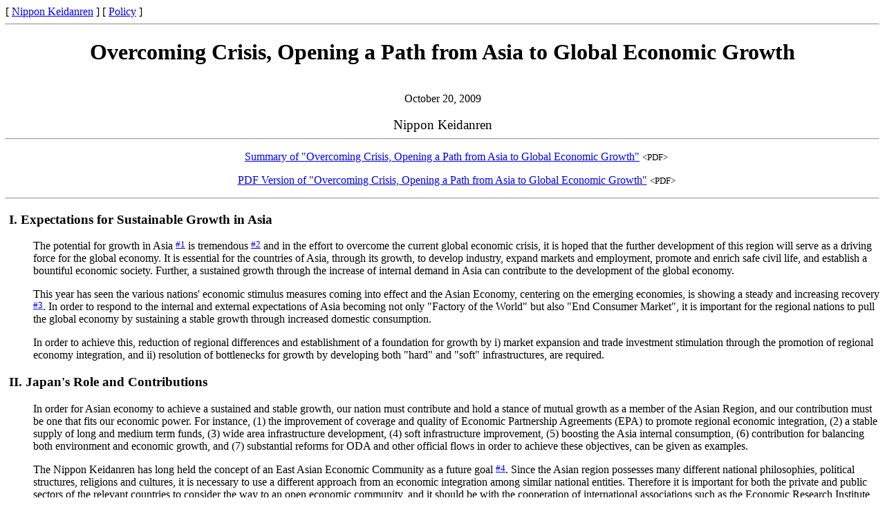

--- FILE ---
content_type: text/html
request_url: http://www.keidanren.or.jp/english/policy/2009/088.html
body_size: 30513
content:
<!DOCTYPE HTML PUBLIC "-//W3C//DTD HTML 4.01 Transitional//EN">
<html>
<head>
<meta http-equiv="Content-Type" content="text/html; charset=iso-8859-1">
<meta http-equiv="Content-Style-Type" content="text/css">
<link rel="stylesheet" type="text/css" href="../style001.css">
<title>Nippon Keidanren : Overcoming Crisis, Opening a Path from Asia to Global Economic Growth (2009-10-20)</title>
<style type="text/css">
<!--
/* H4 { text-decoration: underline; } */
OL.ref { margin-left: 40px; margin-right: 40px; padding-left: 40px; font-size: 0.9em; }
OL.ref LI { margin-bottom: 0.7em; }
-->
</style>
</head>
<body>
[ <A HREF="../../../index.html">Nippon Keidanren</A> ] [ <A HREF="../index.html">Policy</A> ]
<HR>

<DIV ALIGN=CENTER>
<H1>Overcoming Crisis, Opening a Path from Asia to Global Economic Growth</H1>
<BR>
October 20, 2009<BR><!-- October 20th, 2009 -->
<BR>
<BIG>Nippon Keidanren</BIG><BR>
</DIV>

<HR>
<DIV align="center">
<P><A HREF="088summary.pdf">Summary of
&quot;Overcoming Crisis, Opening a Path from Asia to Global Economic Growth&quot;</A> <small>&lt;PDF&gt;</small></P>
<P><A HREF="088proposal.pdf">PDF Version of
&quot;Overcoming Crisis, Opening a Path from Asia to Global Economic Growth&quot;</A> <small>&lt;PDF&gt;</small></P>
</DIV>
<HR>

<H3>I. Expectations for Sustainable Growth in Asia</H3>
<P>
The potential for growth in Asia <sup><a href="#ref1">#1</a></sup> is tremendous <sup><a href="#ref2">#2</a></sup> and in the effort to overcome the current global economic crisis, it is hoped that the further development of this region will serve as a driving force for the global economy. It is essential for the countries of Asia, through its growth, to develop industry, expand markets and employment, promote and enrich safe civil life, and establish a bountiful economic society. Further, a sustained growth through the increase of internal demand in Asia can contribute to the development of the global economy.</P>
<P>
This year has seen the various nations' economic stimulus measures coming into effect and the Asian Economy, centering on the emerging economies, is showing a steady and increasing recovery <sup><a href="#ref3">#3</a></sup>. In order to respond to the internal and external expectations of Asia becoming not only &quot;Factory of the World&quot; but also &quot;End Consumer Market&quot;, it is important for the regional nations to pull the global economy by sustaining a stable growth through increased domestic consumption.</P>
<P>
In order to achieve this, reduction of regional differences and establishment of a foundation for growth by i) market expansion and trade investment stimulation through the promotion of regional economy integration, and ii) resolution of bottlenecks for growth by developing both &quot;hard&quot; and &quot;soft&quot; infrastructures, are required.</P>

<H3>II. Japan's Role and Contributions</H3>
<P>
In order for Asian economy to achieve a sustained and stable growth, our nation must contribute and hold a stance of mutual growth as a member of the Asian Region, and our contribution must be one that fits our economic power. For instance, (1) the improvement of coverage and quality of Economic Partnership Agreements (EPA) to promote regional economic integration, (2) a stable supply of long and medium term funds, (3) wide area infrastructure development, (4) soft infrastructure improvement, (5) boosting the Asia internal consumption, (6) contribution for balancing both environment and economic growth, and (7) substantial reforms for ODA and other official flows in order to achieve these objectives, can be given as examples.</P>
<P>
The Nippon Keidanren has long held the concept of an East Asian Economic Community as a future goal <sup><a href="#ref4">#4</a></sup>. Since the Asian region possesses many different national philosophies, political structures, religions and cultures, it is necessary to use a different approach from an economic integration among similar national entities. Therefore it is important for both the private and public sectors of the relevant countries to consider the way to an open economic community, and it should be with the cooperation of international associations such as the Economic Research Institute for ASEAN and East Asia (henceforth ERIA), and Asian Development Bank (henceforth ADB) or the Asia-Pacific Economic Cooperation (henceforth APEC).</P>
<P>
Further, for Asia to sustain a stable economic growth, peace and assurance of security in the region is paramount. Particularly, considering the role that current security framework has played in north eastern Asia, using the Japan-US alliance as a foundation, it is necessary to reinforce the bilateral relationships between Japan and three respective nations (USA, China and South Korea).</P>
<P>
With this in mind, we propose the following 7 action plans for sustained economic growth in Asia and the regional initiatives as well as Japan's contributions necessary to realize this growth.</P>

<H3>III. 7 Action Plans for Sustainable Growth</H3>

<H4>1. Promoting Regional Economic Integration to Facilitate Economic Activities</H4>

<H5>(1) Enhancing Economic Partnership Agreements</H5>
<P>
The economic growth of Asia will be increased through securing the free movement of people, goods, money and service within the region. To promote this type of regional economic integration, the goals should be to increase coverage (for instance ASEAN+6 or an APEC scale FTAAP) and improve the quality of an economic network made up of accumulated holistic Economic Partnership Agreements (henceforth EPA) including trade of services, investment and movement of people in addition to trade of goods. An expanded EPA will have great meaning, including supplementing the liberalization of trade investment in the World Trade Organization (WTO).</P>

<H5>(2) Geographical Expansion</H5>
<P>
Today, China, South Korea, India, Australia and New Zealand, each have either an EPA or a Free Trade Agreement (henceforth FTA) with ASEAN. Indeed in Japan too, due to the efforts of both public and private sectors reaching fruition, EPAs have been concluded with ASEAN as a whole as well as with some of the main individual countries within ASEAN. Going forward, Japan must look to filling in the gap in Northeast Asia, especially focusing on a quick conclusion to the Japan-Korea and Japan-India EPAs currently undergoing negotiations. Promoting a Japan-China-Korea tripartite FTA, in view of past research, is also considered an effective step. Finally a Japan-China FTA should also be a topic of consideration.</P>
<P>
The Asian regional economic integration concept should not an exclusive integration, but rather be open to participation for extra-regional nations as well. In particular, coordination with the US and the EU is important and our nation needs to actively promote EPAs with these nations and regions as well. Toward this end, Japan should analyze the current status and operation of EPAs concluded between the US or EU with Asian nations and share it with the private sector.</P>

<H5>(3) Qualitative Improvements</H5>
<P>
With regards to trade in goods, reduction of tariffs has progressed greatly due to EPAs already in place. This is proven by the fact that in all of the EPAs between Japan and Asian nations, the liberalization rate within 10 years is over 90% (based on trade figures) <sup><a href="#ref5">#5</a></sup>. The next steps are to consider liberalization of certain high tariff products, accelerate the scheduled phased reduction and/or abolishment of tariffs and resolve the reversal phenomenon between the EPA preferential tax rate and the WTO most favored nation effective tax rate.</P>
<P>
On the other hand, with regards to liberalization of trade in services and investment, within the financial, distribution and construction industries which are the industries most expectant of increased intra-Asian consumption, restrictions on foreign capital and ambiguous domestic regulations still exist. These must be resolved with utmost haste <sup><a href="#ref6">#6</a></sup>. Also, in order to encourage the movement of natural persons and circulation of goods, liberalization of air transportation, the Open Sky Policy, needs to be pushed forward in parallel to the improvement of EPA quality.</P>
<P>
With regards to movement of natural persons, in order for foreign enterprises with local presences to provide services in a smooth manner, restrictions on intra-corporate transferees and board member nationality must be abolished in the relevant countries. In Japan too, permitting human resources from other Asian countries to have a place in the economic structure will lead to domestic invigoration. For instance, facilitating acceptance of high skill human resources based on the &quot;Specialist in Humanities/International Services&quot; or &quot;Engineer&quot; qualifications is important <sup><a href="#ref7">#7</a></sup>. Also, Japan needs to facilitate measures, based on EPAs, particularly for nurses and care workers <sup><a href="#ref8">#8</a></sup>.</P>

<H4>2. Providing Stable Medium and Long-Term Funding</H4>

<H5>(1) Currency Stabilization</H5>
<P>
The stabilization of currency is a prerequisite condition for the smooth business deployment of foreign enterprises in Asian countries. The &quot;Chiang Mai Initiative&quot;, a bilateral currency swap arrangement reached in 2000 at the Second ASEAN+3 Finance Ministers meeting, saw progress this year in May as it was made multilateral. The increase of subject countries and increased flexibility of use should be considered now. For this, it is important to coordinate with extra-regional nations like the US, as they are key players in the Asian region.</P>

<H5>(2) Responding to Intra-Regional Funding Needs</H5>
<P>
Toward developing a broad regional infrastructure in Asia, it is imperative to put in place a system for issuing and distributing bonds and stocks in order that savings of the private sector can circulate as investment funding. For this, it is thought necessary to [1] build a legal framework to protect creditors, [2] ensure the transparency of the market, [3] provide hedge tools, [4] provide tax incentives for bond investment and foster institutional investors.</P>
<P>
Toward system design, it is important that the ADB, ERIA, and each country's stock exchange and securities market watch dogs play a respective role.</P>
<P>
Also, for Japanese enterprises to develop their businesses abroad it is necessary to procure local currency which has little risk and the Japan Finance Corporation/ the Japan Bank for International Cooperation (henceforth JBIC) are expected to support these needs through financial investments.</P>

<H4>3. Advancing Broad Regional Infrastructure Development</H4>

<H5>(1) Removing the Growth Bottlenecks</H5>
<P>
One of the bottlenecks to the growth of Asia is the lack of traffic and distribution networks, regionally and domestically. In order to deploy an international production network, it is absolutely necessary to reduce transaction costs through the development and maintenance of a wide area logistics infrastructure.</P>
<P>
On another note, within the Asian region, while emerging economies are following a route of economic development, the economic gap between them and late starter nations is increasing. By developing a wide area logistics infrastructure, this intra-regional gap can be addressed by promoting late starter nations as factory sites enabled by the horizontal distribution.</P>

<H5>(2) Shared Master Plans</H5>
<P>
A master plan is needed for the wide area infrastructure project. The plan should be based on the projects already given high priority by the relevant nations, such as the Mekong-India Industrial Artery Framework (Deli -- Mumbai -- Bangalore -- Chiang Mai -- Mekong), and Mekong regional initiatives of the North-South Economic Corridor, the East-West Economic Corridor, and the Southern Economic Corridor. In these projects, ERIA is expected to have a central role, while our nation is expected to provide active support through JICA.</P>
<P>
In the master plan, backbone infrastructure such as traffic, electricity, telecommunications and water resources as well as urban infrastructure will no doubt be the focus. Besides these, planning for the future increase in resource and energy requirements in Asia, promotion of investment for regional resource and energy development initiatives are necessary. Further, from the perspective of meeting increasing food demand, region wide farming infrastructure maintenance should also be a point for consideration.</P>

<H5>(3) Promoting Public-Private Cooperation</H5>
<P>
The development of a wide area infrastructure entails a vast amount of funding <sup><a href="#ref9">#9</a></sup>. Today, when looking at overall funding in Asian nations, while 17.90% is from direct funding by foreign enterprises, public overseas funding such as ODA makes up only 1.34% <sup><a href="#ref10">#10</a></sup>. As this data shows, domestic governmental funding and ODA type public funding is not enough to support the development of a wide area infrastructure, and a scheme to collect private funding is vital.</P>
<P>
More specifically there needs to be a mechanism put in place where the construction, procurement, and maintenance of the infrastructure is covered by public funding such as ODA, while the operational management is funded by private money. For this to work there must be a scheme that links private enterprise originating resource development plans and PPP (Public Private Partnership) operational rights applications to the ODA requests of the ODA recipient nation's government <sup><a href="#ref11">#11</a></sup>. In parallel to this, in the case of PPP, in order to effectively make use of the financial power, high technical skills and know-how, it is necessary to establish relevant legal structures and governance for the ODA recipient nation.</P>

<H4>4. Enhancing &quot;Soft&quot; Infrastructure Development</H4>

<H5>(1) Improving Legal Frameworks</H5>
<P>
Enticing private investment, technical transfer, smooth PPP project implementation, all require that a soft infrastructure be maintained. Such an infrastructure includes establishment of legal systems and regulations, a framework for intellectual property rights protection, logistics and customs procedures, and a standards and certification scheme. Many Asian countries look to Japan for support in establishing a legal system based on past experience. Japan has already helped many nations, many of them in the Mekong region, to establish a legal system, and this support, based on the demands of each nation, should be increased, particularly in regards to economic fields.</P>

<H5>(2) Creating Innovation-Friendly Environments</H5>
<P>
In must be put into consideration that Asia as a region will grow not only in production and consumption, but also as centers of research and development. In other words, it is necessary to create an environment where high value added products and new business models can be created through innovation and introduced to the world. For this to become realized, an environment should be created where talented people, regardless of nationality, can freely interact while resources should be distributed to ensure progress of research and development as well as development of human resources.</P>
<P>
For instance, expanding the number of exchange students and researchers accepted to our country is an effective measure. If a framework for cooperation among Asian nations can be established in terms of standardization, an Asia wide standard for emerging industries can be promoted through consortiums of joint research teams and others.</P>

<H4>5. Boosting Demand within Asia</H4>

<H5>(1) Bolstering Social Security and Other Systems In View of an Increased Asian Consumption Market</H5>
<P>
China <sup><a href="#ref12">#12</a></sup> and India <sup><a href="#ref13">#13</a></sup> has a fast growing middle and high class to match their economic growth and with the recent economic stimulus measures boosting domestic demand, they are increasingly becoming end user markets. The other ASEAN nations are also seeing an increased middle class <sup><a href="#ref14">#14</a></sup>. However, from a macro economic perspective, the Asian savings GDP rate is still excessive in comparison to the international average, and in order for Asia to achieve a sustained growth and its people to enjoy a better quality of life, it is important to increase consumption through expanding and cultivating the middle class.</P>
<P>
It has been pointed out that in some countries the distorted distribution of wealth and lack of a social security system has forced up the savings rate. An effective income policy and social policy to remedy the situation is anticipated. Necessary support to increase the middle class such as raising the educational standards and introducing vocational training should be implemented.</P>

<H5>(2) Dealing with the &quot;Base of Pyramid&quot; (BOP)</H5>
<P>
To sustain growth in Asia, more education and an increase in the base income for an improved quality of life for the low income class (henceforth BOP: Base of Pyramid), a class that accounts for the majority of the people in Asia, are an absolute necessity. Also, in order to improve quality of life by consumption, the un-recognized needs of the BOP must to unearthed, and edification for a consumption lifestyle that ensures education, hygiene, and medication needs to take place, provision and development of products that meet local needs must be considered, and ways to cooperate with social entrepreneurs and micro finances need to be thought out. It is important for Japan to participate in this process with both private and public sectors in cooperation.</P>

<H5>(3) Advancing Deregulation</H5>
<P>
For enterprises to actively participate in local consumption, services industries such as finance, advertising, logistics and retail must be prevalent. However, in order to provide services of good quality, there are too many regulatory restrictions, including restrictions on foreign capital <sup><a href="#ref15">#15</a></sup>. Elimination of these obstacles needs to be continued.</P>

<H4>6. Balancing Environmental Concerns and Economic Growth</H4>

<H5>(1) Addressing the Global Warming Issue</H5>
<P>
Addressing the problem of global warming is a path that cannot be avoided when attempting to achieve a sustainable growth. Currently negotiation is ongoing for the Post-Kyoto International Framework to be presented at the end of this year at the 15th Conference of the Parties to the United Nations Framework Convention on Climate Change (COP 15). The Asian nations account for roughly 34% of global emissions <sup><a href="#ref16">#16</a></sup>, and if the top emissions nation China <sup><a href="#ref17">#17</a></sup> and 4th India <sup><a href="#ref18">#18</a></sup> does not actively address emissions reductions, it will be impossible to ensure the practicability of global warming prevention.</P>
<P>
Therefore, each Asian nation, based on the concept of &quot;common but differentiated responsibility&quot;, should make an international commitment on emissions targets, either by intensity basis or aggregate emissions, and work to meet this target through energy saving initiatives, etc, to fulfill their responsibility toward prevention of global warming <sup><a href="#ref19">#19</a></sup>. Promotion of energy saving technology is to make effective utilization of limited resources, and leads not only to energy security assurance and cost reductions, but also to a balance with economic growth and environmental protection, and is therefore strongly recommended to each nation.</P>

<H5>(2) Promoting Technical, Knowledge Tie-ups</H5>
<P>
It is important that a region cooperate on cross-border issues like prevention of global warming, energy saving, counter disaster measures, water supply acquisition, waste recycling, bio-diversity. Japan, assuming that intellectual property rights be sufficiently protected, will continue to promote cooperation through Japan's sophisticated technology and know-how towards nations with initiatives for environmental protection and energy savings, using public funds such as ODA.</P>
<P>
In parallel, Japan should take the leadership role in the circulation of environmentally friendly products. For instance, by supporting creation of energy saving standards and improving energy saving awareness toward the general consumers, we increase the use of energy efficient devices and thereby contribute to the prevention of serious electricity deficit, and increasing green house gas emissions <sup><a href="#ref20">#20</a></sup>.</P>

<H4>7. Promoting Reform of Japan's ODA and Other Official Flows (OOF)</H4>
<P>
In order to effectively realize the above-mentioned action plans, Japan's ODA plays a significant role, but is insufficient in its current form. The quantity and quality of ODA, the modality of OOF <sup><a href="#ref21">#21</a></sup>, the creation of a public-private sector cooperation framework, all need to be fundamentally reviewed and reformed.</P>

<H5>(1) Increase Quantity</H5>
<P>
Increased revenue sources are necessary, and with regards to ODA amount, keeping in mind the 0.7% of gross national income guidelines of the United Nations, the goal should be to increase the sum <sup><a href="#ref22">#22</a></sup>. At the very least, for the time being, a halt should be put on the decrease in ODA from the general account budget which has been going on since 1997.</P>

<H5>(2) Increase Quality</H5>
<P>
In order to see progress in the regional wide infrastructure plan, reforms in the system, such as speedy execution of the yen loan process, need to be put in place quickly. The yen loan process can no longer sufficiently answer the needs of the times because of the &quot;graduation&quot; of Asian nations, and lack of agility <sup><a href="#ref23">#23</a></sup>. In the medium-term, our nation's ODA needs significant reform so that it can speedily provide large scale gratuitous financial aid to wide area infrastructure development.</P>

<H5>(3) System Design for Public-Private Sector Cooperation</H5>
<P>
For regional wide development, private investment is obtained by the government shouldering the risks. It is important to actively make use of the JICA's Private-Sector Investment Finance Facility which is to be re-commenced and therefore a user friendly application process is necessary. Further, from the point of view of valid use of OOF, keeping in mind the possibility of integrating the financial functions of JICA and JBIC, reinforcement should, for the time being, be attempted by cooperating in implementing projects as a complete package.</P>

<H3>IV. Conclusion</H3>
<P>
This proposal was announced urgently for the sake of the East Asia Summit. Between now and next year, starting with the said summit, we find the Japan-Mekong Summit and the APEC Summit coming up, meaning there will be many occasions for the heads of Asian states to congress. We ask that the issues taken up in this proposal be thoroughly debated, and a concrete joint initiative be promoted to overcome the current economic crisis and in the medium-term, lead to sustained growth in Asia. In particular, the promotion of regional wide infrastructure development and reforms of ODA and OOF, are issues that our nation should take the lead in, and an aggressive stance is called for.</P>
<P>
The Nippon Keidanren is planning on announcing its opinions on the details and specific requests for each individual item by mid November.</P>

<HR>
<OL class="ref">
<LI><A NAME="ref1">Though</A> the definition of &quot;Asia&quot; as a region is not something this proposal is defining, the countries in consideration for the economic integration framework are the 16 nations of ASEAN+6 (Brunei, Cambodia, Indonesia, Laos, Malaysia, Myanmar, Philippines, Singapore, Thailand, Vietnam, Australia, China, India, Japan, New Zealand and South Korea,)
<LI><A NAME="ref2">What</A> was in 2007 a population of 3.1 billion and a GDP of 11 trillion dollars in the 16 East Asian nations mentioned above has today become 3.2 billion and 12 trillion dollars respectively.
<LI><A NAME="ref3">When</A> looking at actual economic growth rates, China is expected to grow 8.2 % in 2009, and is expected to hit 9.4% in 2010, while India is 5.4% and 7.6% respectively. For the ASEAN nations, Indonesia is expected to hit 4.3% for 2009 and 4.6% for 2010, Philippines 1.0% and 3.5%, Vietnam 4.3% and 7.2%, all showing heightening growth rates. Even in countries with negative growth for 2009 such as Malaysia (-3.8%) and Thailand (-4.0%), growth is expected to recover to a positive 3.2 % and 3.4% in 2010. (Based on predictions by Dai-Ichi Life Research Institute)
<LI><A NAME="ref4">Nippon Keidanren</A> <i>&quot;A Call for the Development and Promotion of Proactive External Economic Strategies&quot;</i> (Oct 16<sup>th</sup>, 2007)
<LI><A NAME="ref5">Ministry of Economy, Trade and Industry</A>, <i>&quot;2009 Report on Compliance by Major Trading Partners with Trade Agreements -- WTO, FTA/EPA, and BIT&quot;</i>, Japanese original version, page 366
<LI><A NAME="ref6">For instance</A>, with regards to Japan and ASEAN, it would be appropriate to use the &quot;Service Trade Mini Committee&quot; which was created based on the &quot;The Agreement on Comprehensive Economic Partnership Among Member States of the Association of Southeast Asian Nations and Japan&quot;
<LI><A NAME="ref7">In addition</A>, it is important to consider measures where in the areas such as manufacturing, construction, and machine assembly, with the prerequisite that an economic needs test be instated, foreign human resources who have proven the required Japanese and technical skills should be accepted under the &quot;Skilled Laborer&quot; qualification. (Nippon Keidanren <i>&quot;Second Proposal on the Issue of Accepting Foreign Human Resources&quot;</i> (Mar 20<sup>th</sup>, 2007) pages 6 - 7)
<LI><A NAME="ref8">For instance</A> under the current system, the hurdles are very high, where after working and receiving training, the candidates must take the same national exam as Japanese nationals, in Japanese, and if they fail they must return home.
<LI><A NAME="ref9">There is</A> estimated to be a 70 trillion yen infrastructure demand center around ASEAN and India over the next 5 years, and calculations that already 10 trillion of that is in the concept/planning stages. (Ministry of Economy, Trade and Industry, <i>&quot;Trade White Paper 2009&quot;</i> page 271)
<LI><A NAME="ref10">World Bank</A>, World Development Indicator 2006
<LI><A NAME="ref11">Nippon Keidanren</A> <i>&quot;Pursuing Strategic, Enhanced International Cooperation Through Public-Private Cooperation&quot;</i>, (April 8<sup>th</sup>, 2009) Refer to 2.(1)
<LI><A NAME="ref12">In China</A>, the 2008 &quot;Social Consumption Retail Figure&quot; rose to 10.8 trillion Yuan (nearly 150 trillion yen), a 21.6% record increase from the previous year showing a steady in crease in internal demand. Although consumption temporarily slowed due to the economic crisis, it is recovery rapidly particularly around household electronics and cars (Ministry of Economy, Trade and Industry, <i>&quot;Trade White Paper 2009&quot;</i> pages 68 and 69). Further, economic stimulation measures, domestic development, environmental movement which makes environmentally friendly products gain more attention and large scale national projects such as the Shanghai Expo (2010) are progressing in China.
<LI><A NAME="ref13">In India's case</A>, with over 200 million people possessing disposable income of over 5000 dollars, the middle income class (annual income of 400 thousand -- 2 million yen) is expected to reach 580 million people (41% of overall population) by 2025. This is an enormous scale <i>&quot;Trade Whitepaper 2009&quot;</i> page 85).
<LI><A NAME="ref14">In Indonesia's case</A>, with the largest population in ASEAN, there are 79 million people with disposable income of over 5000 dollars. This is a 10 fold increase from 2000 pointing to a large consumption market (<i>&quot;Trade Whitepaper 2009&quot;</i> page 96). For ASEAN's second largest population holder, Vietnam, there are 55 million people with disposable income between a 1000 and 5000 dollars, while for the over 5000 dollar range, it is estimated that there are 11 million people and economic growth through a revitalized consumer market is expected. (<i>&quot;Trade Whitepaper 2009&quot;</i> page 99).
<LI><A NAME="ref15">For instance</A>, in the Philippines, for advertising services, the government regulates foreign capitals, and even with the Japan Philippines EPA, Japanese investment must be limited to 30% and all board members must be Philippines nationals. In the distribution service, in Thailand, foreign capital ratio must be within 49%, and even under the Japan Thailand EPA, 75% is accepted only for certain areas and with conditions. For financial services, India, Thailand, China, Malaysia, and Indonesia to name the main countries have established foreign capital restrictions.
<LI><A NAME="ref16">Based</A> on materials from Institute of Energy Economics, Japan
<LI><A NAME="ref17">6.1</A> Billion t-CO<sub>2</sub>. Approximately 21.2% of global emissions (2007)(Based on materials from IEA <i>&quot;Special Early Excerpt of the World Energy Outlook 2009&quot;</i>)
<LI><A NAME="ref18">1.3</A> Billion t-CO<sub>2</sub>. Approximately 4.5% of global emissions(2007)
<LI><A NAME="ref19">In terms of</A> energy efficiency improvement and emissions reduction target setting, it is a possibility to re-enforce the initiatives by the &quot;Asia-Pacific Partnership on Clean Development and Climate&quot; (APP) currently joined by Japan, South Korea, India and China, by including other Asian nations.
<LI><A NAME="ref20"><i>Keidanren's Proposal for a Post-2012 International Framework on Preventing Climate Change</i></A> (Oct 26<sup>th</sup>, 2007)
<LI><A NAME="ref21">Other</A> Official Flows include JBIC's investment funding and the NEXI trade insurance.
<LI><A NAME="ref22">The 2007</A> performance was 0.17%
<LI><A NAME="ref23">The average is</A> 7 years, even with the shortened term in planning 3.5 years.
</OL>

<HR>
<A HREF="../../../index.html">Home Page in English</A>
</body>
</html>


--- FILE ---
content_type: text/css
request_url: http://www.keidanren.or.jp/english/policy/style001.css
body_size: 1201
content:
/* Style Sheet V0.01 for English */
H1,H2 { text-align: center; }
H3 { margin-left: 5px; }	/* font-size: 1.2em;  */
H4 { margin-left: 10px; }	/* font-size: 1.05em; | 1.1em; */
H5 { margin-left: 20px; font-size: 1.0em; }	/* font-size: 0.8em; */
H6 { margin-left: 30px; font-size: 1.0em; font-weight: normal; }
P { margin-left: 40px; }	/* OL,UL,DL */
/* P { text-indent: 1em; } */
LI P { margin-left: 0px; }
DD P { margin-left: 0px; }
SUP { vertical-align: top; font-size: 0.8em; }
SUB { vertical-align: bottom; font-size: 0.8em; }
.word { background: url(../../images/icon_word.gif) no-repeat left top; padding: 0 0 0 18px; }
.excel { background: url(../../images/icon_excel.gif) no-repeat left top; padding: 0 0 0 18px; }
.pdf { background: url(../../images/icon_pdf.gif) no-repeat right center; padding-right: 18px; }
.pdf2 { background: url(../../images/icon_pdf2.gif) no-repeat right center; padding-right: 16px; }

/*
DIV.pre P { margin-left: 5px; margin-right: 5px; text-indent: 1em; }
DIV.ki { text-align: center; font-size: 1.2em; }
DIV.ijo { text-align: right; letter-spacing: 1em; }
DIV.ref { background-color: #f5f5f5; font-size: 0.8em; padding: 5px; margin-left: 40%; margin-right: 5%; }
*/